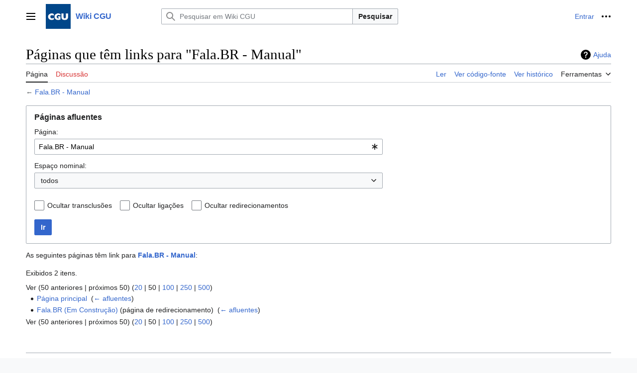

--- FILE ---
content_type: text/css; charset=utf-8
request_url: https://wiki.cgu.gov.br/load.php?lang=pt-br&modules=site.styles&only=styles&skin=vector-2022
body_size: -59
content:
.vector-column-start,.vector-column-end{margin-top:0rem}